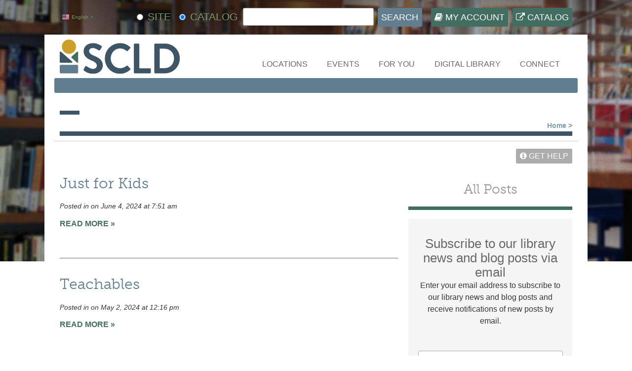

--- FILE ---
content_type: text/html; charset=UTF-8
request_url: https://www.scld.org/digital-download-tag/early-learning/
body_size: 23692
content:
<!DOCTYPE html>
<html lang="en-US">
<head>


<!-- Google Tag Manager -->
<script>(function(w,d,s,l,i){w[l]=w[l]||[];w[l].push({'gtm.start':
new Date().getTime(),event:'gtm.js'});var f=d.getElementsByTagName(s)[0],
j=d.createElement(s),dl=l!='dataLayer'?'&l='+l:'';j.async=true;j.src=
'https://www.googletagmanager.com/gtm.js?id='+i+dl;f.parentNode.insertBefore(j,f);
})(window,document,'script','dataLayer','GTM-WN9XKWK');</script>
<!-- End Google Tag Manager -->

	<link rel="stylesheet" type="text/css" href="/wp-content/themes/scld/styles/eventListWidget.css?ver=1.00">
	<link rel="stylesheet" type="text/css" href="/wp-content/themes/scld/styles/libcal.css?ver=2.00">
<meta name="viewport" content="width=device-width, initial-scale=1"> 
<meta http-equiv="content-type" content="text/html; charset=UTF-8" />

<!-- !Bootstrap and FontAwesome -->
<link href="//netdna.bootstrapcdn.com/font-awesome/3.2.1/css/font-awesome.css" rel="stylesheet">
<!-- !CSS -->
<link rel="shortcut icon" href="/favicon.ico?v=4" />
<link href="/wp-content/themes/scld/styles/global.css?ver=2.07" rel="stylesheet" type="text/css" />
<link href="/wp-content/themes/scld/styles/format_v2.css?ver=2.77" rel="stylesheet" type="text/css" />
<!--[if lt IE 8]>
	<link href="/wp-content/themes/scld/styles/format_ie7.css" rel="stylesheet" type="text/css" />
<![endif]-->
<!-- !Google Fonts -->
<link href='https://fonts.googleapis.com/css?family=Kreon:400,700' rel='stylesheet' type='text/css'>
<link href='https://fonts.googleapis.com/css?family=Raleway:400,700,500' rel='stylesheet' type='text/css'>
<!-- Adobe Fonts -->
<link rel="stylesheet" href="https://use.typekit.net/vpo1joa.css">
<link rel="stylesheet" href="https://use.typekit.net/vpo1joa.css">
<!--[if lt IE 9]>
<script src="/wp-content/themes/scld/includes/html5.js" type="text/javascript"></script>
<script src="/wp-content/themes/scld/includes/respond.min.js" type="text/javascript"></script>
<![endif]-->

<meta name='robots' content='index, follow, max-image-preview:large, max-snippet:-1, max-video-preview:-1' />
	<style>img:is([sizes="auto" i], [sizes^="auto," i]) { contain-intrinsic-size: 3000px 1500px }</style>
	
<!-- Google Tag Manager for WordPress by gtm4wp.com -->
<script data-cfasync="false" data-pagespeed-no-defer>
	var gtm4wp_datalayer_name = "dataLayer";
	var dataLayer = dataLayer || [];
</script>
<!-- End Google Tag Manager for WordPress by gtm4wp.com -->
	<!-- This site is optimized with the Yoast SEO plugin v26.1.1 - https://yoast.com/wordpress/plugins/seo/ -->
	<title>Early-Learning-(ages-3-8) Archives &#8211; Spokane County Library District</title>
	<link rel="canonical" href="https://www.scld.org/digital-download-tag/early-learning/" />
	<meta property="og:locale" content="en_US" />
	<meta property="og:type" content="article" />
	<meta property="og:title" content="Early-Learning-(ages-3-8) Archives &#8211; Spokane County Library District" />
	<meta property="og:url" content="https://www.scld.org/digital-download-tag/early-learning/" />
	<meta property="og:site_name" content="Spokane County Library District" />
	<meta name="twitter:card" content="summary_large_image" />
	<meta name="twitter:site" content="@SpCoLibraryDist" />
	<script type="application/ld+json" class="yoast-schema-graph">{"@context":"https://schema.org","@graph":[{"@type":"CollectionPage","@id":"https://www.scld.org/digital-download-tag/early-learning/","url":"https://www.scld.org/digital-download-tag/early-learning/","name":"Early-Learning-(ages-3-8) Archives &#8211; Spokane County Library District","isPartOf":{"@id":"https://www.scld.org/#website"},"breadcrumb":{"@id":"https://www.scld.org/digital-download-tag/early-learning/#breadcrumb"},"inLanguage":"en-US"},{"@type":"BreadcrumbList","@id":"https://www.scld.org/digital-download-tag/early-learning/#breadcrumb","itemListElement":[{"@type":"ListItem","position":1,"name":"Home","item":"https://www.scld.org/"},{"@type":"ListItem","position":2,"name":"Early-Learning-(ages-3-8)"}]},{"@type":"WebSite","@id":"https://www.scld.org/#website","url":"https://www.scld.org/","name":"Spokane County Library District","description":"Spokane County Library District","potentialAction":[{"@type":"SearchAction","target":{"@type":"EntryPoint","urlTemplate":"https://www.scld.org/?s={search_term_string}"},"query-input":{"@type":"PropertyValueSpecification","valueRequired":true,"valueName":"search_term_string"}}],"inLanguage":"en-US"}]}</script>
	<!-- / Yoast SEO plugin. -->


<link rel='dns-prefetch' href='//secure.gravatar.com' />
<link rel='dns-prefetch' href='//stats.wp.com' />
<link rel='dns-prefetch' href='//v0.wordpress.com' />
<link rel="alternate" type="application/rss+xml" title="Spokane County Library District &raquo; Early-Learning-(ages-3-8) digital_download_tags Feed" href="https://www.scld.org/digital-download-tag/early-learning/feed/" />
<script type="text/javascript">
/* <![CDATA[ */
window._wpemojiSettings = {"baseUrl":"https:\/\/s.w.org\/images\/core\/emoji\/16.0.1\/72x72\/","ext":".png","svgUrl":"https:\/\/s.w.org\/images\/core\/emoji\/16.0.1\/svg\/","svgExt":".svg","source":{"concatemoji":"https:\/\/www.scld.org\/wp-includes\/js\/wp-emoji-release.min.js?ver=6.8.3"}};
/*! This file is auto-generated */
!function(s,n){var o,i,e;function c(e){try{var t={supportTests:e,timestamp:(new Date).valueOf()};sessionStorage.setItem(o,JSON.stringify(t))}catch(e){}}function p(e,t,n){e.clearRect(0,0,e.canvas.width,e.canvas.height),e.fillText(t,0,0);var t=new Uint32Array(e.getImageData(0,0,e.canvas.width,e.canvas.height).data),a=(e.clearRect(0,0,e.canvas.width,e.canvas.height),e.fillText(n,0,0),new Uint32Array(e.getImageData(0,0,e.canvas.width,e.canvas.height).data));return t.every(function(e,t){return e===a[t]})}function u(e,t){e.clearRect(0,0,e.canvas.width,e.canvas.height),e.fillText(t,0,0);for(var n=e.getImageData(16,16,1,1),a=0;a<n.data.length;a++)if(0!==n.data[a])return!1;return!0}function f(e,t,n,a){switch(t){case"flag":return n(e,"\ud83c\udff3\ufe0f\u200d\u26a7\ufe0f","\ud83c\udff3\ufe0f\u200b\u26a7\ufe0f")?!1:!n(e,"\ud83c\udde8\ud83c\uddf6","\ud83c\udde8\u200b\ud83c\uddf6")&&!n(e,"\ud83c\udff4\udb40\udc67\udb40\udc62\udb40\udc65\udb40\udc6e\udb40\udc67\udb40\udc7f","\ud83c\udff4\u200b\udb40\udc67\u200b\udb40\udc62\u200b\udb40\udc65\u200b\udb40\udc6e\u200b\udb40\udc67\u200b\udb40\udc7f");case"emoji":return!a(e,"\ud83e\udedf")}return!1}function g(e,t,n,a){var r="undefined"!=typeof WorkerGlobalScope&&self instanceof WorkerGlobalScope?new OffscreenCanvas(300,150):s.createElement("canvas"),o=r.getContext("2d",{willReadFrequently:!0}),i=(o.textBaseline="top",o.font="600 32px Arial",{});return e.forEach(function(e){i[e]=t(o,e,n,a)}),i}function t(e){var t=s.createElement("script");t.src=e,t.defer=!0,s.head.appendChild(t)}"undefined"!=typeof Promise&&(o="wpEmojiSettingsSupports",i=["flag","emoji"],n.supports={everything:!0,everythingExceptFlag:!0},e=new Promise(function(e){s.addEventListener("DOMContentLoaded",e,{once:!0})}),new Promise(function(t){var n=function(){try{var e=JSON.parse(sessionStorage.getItem(o));if("object"==typeof e&&"number"==typeof e.timestamp&&(new Date).valueOf()<e.timestamp+604800&&"object"==typeof e.supportTests)return e.supportTests}catch(e){}return null}();if(!n){if("undefined"!=typeof Worker&&"undefined"!=typeof OffscreenCanvas&&"undefined"!=typeof URL&&URL.createObjectURL&&"undefined"!=typeof Blob)try{var e="postMessage("+g.toString()+"("+[JSON.stringify(i),f.toString(),p.toString(),u.toString()].join(",")+"));",a=new Blob([e],{type:"text/javascript"}),r=new Worker(URL.createObjectURL(a),{name:"wpTestEmojiSupports"});return void(r.onmessage=function(e){c(n=e.data),r.terminate(),t(n)})}catch(e){}c(n=g(i,f,p,u))}t(n)}).then(function(e){for(var t in e)n.supports[t]=e[t],n.supports.everything=n.supports.everything&&n.supports[t],"flag"!==t&&(n.supports.everythingExceptFlag=n.supports.everythingExceptFlag&&n.supports[t]);n.supports.everythingExceptFlag=n.supports.everythingExceptFlag&&!n.supports.flag,n.DOMReady=!1,n.readyCallback=function(){n.DOMReady=!0}}).then(function(){return e}).then(function(){var e;n.supports.everything||(n.readyCallback(),(e=n.source||{}).concatemoji?t(e.concatemoji):e.wpemoji&&e.twemoji&&(t(e.twemoji),t(e.wpemoji)))}))}((window,document),window._wpemojiSettings);
/* ]]> */
</script>
<link rel='stylesheet' id='formidable-css' href='/wp-content/plugins/formidable/css/formidableforms.css?ver=10141015' type='text/css' media='all' />
<link rel='stylesheet' id='responsive-slider-css' href='/wp-content/plugins/responsive-slider/css/responsive-slider.css?ver=0.1' type='text/css' media='all' />
<style id='wp-emoji-styles-inline-css' type='text/css'>

	img.wp-smiley, img.emoji {
		display: inline !important;
		border: none !important;
		box-shadow: none !important;
		height: 1em !important;
		width: 1em !important;
		margin: 0 0.07em !important;
		vertical-align: -0.1em !important;
		background: none !important;
		padding: 0 !important;
	}
</style>
<link rel='stylesheet' id='wp-block-library-css' href='https://www.scld.org/wp-includes/css/dist/block-library/style.min.css?ver=6.8.3' type='text/css' media='all' />
<style id='classic-theme-styles-inline-css' type='text/css'>
/*! This file is auto-generated */
.wp-block-button__link{color:#fff;background-color:#32373c;border-radius:9999px;box-shadow:none;text-decoration:none;padding:calc(.667em + 2px) calc(1.333em + 2px);font-size:1.125em}.wp-block-file__button{background:#32373c;color:#fff;text-decoration:none}
</style>
<link rel='stylesheet' id='mediaelement-css' href='https://www.scld.org/wp-includes/js/mediaelement/mediaelementplayer-legacy.min.css?ver=4.2.17' type='text/css' media='all' />
<link rel='stylesheet' id='wp-mediaelement-css' href='https://www.scld.org/wp-includes/js/mediaelement/wp-mediaelement.min.css?ver=6.8.3' type='text/css' media='all' />
<style id='jetpack-sharing-buttons-style-inline-css' type='text/css'>
.jetpack-sharing-buttons__services-list{display:flex;flex-direction:row;flex-wrap:wrap;gap:0;list-style-type:none;margin:5px;padding:0}.jetpack-sharing-buttons__services-list.has-small-icon-size{font-size:12px}.jetpack-sharing-buttons__services-list.has-normal-icon-size{font-size:16px}.jetpack-sharing-buttons__services-list.has-large-icon-size{font-size:24px}.jetpack-sharing-buttons__services-list.has-huge-icon-size{font-size:36px}@media print{.jetpack-sharing-buttons__services-list{display:none!important}}.editor-styles-wrapper .wp-block-jetpack-sharing-buttons{gap:0;padding-inline-start:0}ul.jetpack-sharing-buttons__services-list.has-background{padding:1.25em 2.375em}
</style>
<style id='global-styles-inline-css' type='text/css'>
:root{--wp--preset--aspect-ratio--square: 1;--wp--preset--aspect-ratio--4-3: 4/3;--wp--preset--aspect-ratio--3-4: 3/4;--wp--preset--aspect-ratio--3-2: 3/2;--wp--preset--aspect-ratio--2-3: 2/3;--wp--preset--aspect-ratio--16-9: 16/9;--wp--preset--aspect-ratio--9-16: 9/16;--wp--preset--color--black: #000000;--wp--preset--color--cyan-bluish-gray: #abb8c3;--wp--preset--color--white: #ffffff;--wp--preset--color--pale-pink: #f78da7;--wp--preset--color--vivid-red: #cf2e2e;--wp--preset--color--luminous-vivid-orange: #ff6900;--wp--preset--color--luminous-vivid-amber: #fcb900;--wp--preset--color--light-green-cyan: #7bdcb5;--wp--preset--color--vivid-green-cyan: #00d084;--wp--preset--color--pale-cyan-blue: #8ed1fc;--wp--preset--color--vivid-cyan-blue: #0693e3;--wp--preset--color--vivid-purple: #9b51e0;--wp--preset--gradient--vivid-cyan-blue-to-vivid-purple: linear-gradient(135deg,rgba(6,147,227,1) 0%,rgb(155,81,224) 100%);--wp--preset--gradient--light-green-cyan-to-vivid-green-cyan: linear-gradient(135deg,rgb(122,220,180) 0%,rgb(0,208,130) 100%);--wp--preset--gradient--luminous-vivid-amber-to-luminous-vivid-orange: linear-gradient(135deg,rgba(252,185,0,1) 0%,rgba(255,105,0,1) 100%);--wp--preset--gradient--luminous-vivid-orange-to-vivid-red: linear-gradient(135deg,rgba(255,105,0,1) 0%,rgb(207,46,46) 100%);--wp--preset--gradient--very-light-gray-to-cyan-bluish-gray: linear-gradient(135deg,rgb(238,238,238) 0%,rgb(169,184,195) 100%);--wp--preset--gradient--cool-to-warm-spectrum: linear-gradient(135deg,rgb(74,234,220) 0%,rgb(151,120,209) 20%,rgb(207,42,186) 40%,rgb(238,44,130) 60%,rgb(251,105,98) 80%,rgb(254,248,76) 100%);--wp--preset--gradient--blush-light-purple: linear-gradient(135deg,rgb(255,206,236) 0%,rgb(152,150,240) 100%);--wp--preset--gradient--blush-bordeaux: linear-gradient(135deg,rgb(254,205,165) 0%,rgb(254,45,45) 50%,rgb(107,0,62) 100%);--wp--preset--gradient--luminous-dusk: linear-gradient(135deg,rgb(255,203,112) 0%,rgb(199,81,192) 50%,rgb(65,88,208) 100%);--wp--preset--gradient--pale-ocean: linear-gradient(135deg,rgb(255,245,203) 0%,rgb(182,227,212) 50%,rgb(51,167,181) 100%);--wp--preset--gradient--electric-grass: linear-gradient(135deg,rgb(202,248,128) 0%,rgb(113,206,126) 100%);--wp--preset--gradient--midnight: linear-gradient(135deg,rgb(2,3,129) 0%,rgb(40,116,252) 100%);--wp--preset--font-size--small: 13px;--wp--preset--font-size--medium: 20px;--wp--preset--font-size--large: 36px;--wp--preset--font-size--x-large: 42px;--wp--preset--spacing--20: 0.44rem;--wp--preset--spacing--30: 0.67rem;--wp--preset--spacing--40: 1rem;--wp--preset--spacing--50: 1.5rem;--wp--preset--spacing--60: 2.25rem;--wp--preset--spacing--70: 3.38rem;--wp--preset--spacing--80: 5.06rem;--wp--preset--shadow--natural: 6px 6px 9px rgba(0, 0, 0, 0.2);--wp--preset--shadow--deep: 12px 12px 50px rgba(0, 0, 0, 0.4);--wp--preset--shadow--sharp: 6px 6px 0px rgba(0, 0, 0, 0.2);--wp--preset--shadow--outlined: 6px 6px 0px -3px rgba(255, 255, 255, 1), 6px 6px rgba(0, 0, 0, 1);--wp--preset--shadow--crisp: 6px 6px 0px rgba(0, 0, 0, 1);}:where(.is-layout-flex){gap: 0.5em;}:where(.is-layout-grid){gap: 0.5em;}body .is-layout-flex{display: flex;}.is-layout-flex{flex-wrap: wrap;align-items: center;}.is-layout-flex > :is(*, div){margin: 0;}body .is-layout-grid{display: grid;}.is-layout-grid > :is(*, div){margin: 0;}:where(.wp-block-columns.is-layout-flex){gap: 2em;}:where(.wp-block-columns.is-layout-grid){gap: 2em;}:where(.wp-block-post-template.is-layout-flex){gap: 1.25em;}:where(.wp-block-post-template.is-layout-grid){gap: 1.25em;}.has-black-color{color: var(--wp--preset--color--black) !important;}.has-cyan-bluish-gray-color{color: var(--wp--preset--color--cyan-bluish-gray) !important;}.has-white-color{color: var(--wp--preset--color--white) !important;}.has-pale-pink-color{color: var(--wp--preset--color--pale-pink) !important;}.has-vivid-red-color{color: var(--wp--preset--color--vivid-red) !important;}.has-luminous-vivid-orange-color{color: var(--wp--preset--color--luminous-vivid-orange) !important;}.has-luminous-vivid-amber-color{color: var(--wp--preset--color--luminous-vivid-amber) !important;}.has-light-green-cyan-color{color: var(--wp--preset--color--light-green-cyan) !important;}.has-vivid-green-cyan-color{color: var(--wp--preset--color--vivid-green-cyan) !important;}.has-pale-cyan-blue-color{color: var(--wp--preset--color--pale-cyan-blue) !important;}.has-vivid-cyan-blue-color{color: var(--wp--preset--color--vivid-cyan-blue) !important;}.has-vivid-purple-color{color: var(--wp--preset--color--vivid-purple) !important;}.has-black-background-color{background-color: var(--wp--preset--color--black) !important;}.has-cyan-bluish-gray-background-color{background-color: var(--wp--preset--color--cyan-bluish-gray) !important;}.has-white-background-color{background-color: var(--wp--preset--color--white) !important;}.has-pale-pink-background-color{background-color: var(--wp--preset--color--pale-pink) !important;}.has-vivid-red-background-color{background-color: var(--wp--preset--color--vivid-red) !important;}.has-luminous-vivid-orange-background-color{background-color: var(--wp--preset--color--luminous-vivid-orange) !important;}.has-luminous-vivid-amber-background-color{background-color: var(--wp--preset--color--luminous-vivid-amber) !important;}.has-light-green-cyan-background-color{background-color: var(--wp--preset--color--light-green-cyan) !important;}.has-vivid-green-cyan-background-color{background-color: var(--wp--preset--color--vivid-green-cyan) !important;}.has-pale-cyan-blue-background-color{background-color: var(--wp--preset--color--pale-cyan-blue) !important;}.has-vivid-cyan-blue-background-color{background-color: var(--wp--preset--color--vivid-cyan-blue) !important;}.has-vivid-purple-background-color{background-color: var(--wp--preset--color--vivid-purple) !important;}.has-black-border-color{border-color: var(--wp--preset--color--black) !important;}.has-cyan-bluish-gray-border-color{border-color: var(--wp--preset--color--cyan-bluish-gray) !important;}.has-white-border-color{border-color: var(--wp--preset--color--white) !important;}.has-pale-pink-border-color{border-color: var(--wp--preset--color--pale-pink) !important;}.has-vivid-red-border-color{border-color: var(--wp--preset--color--vivid-red) !important;}.has-luminous-vivid-orange-border-color{border-color: var(--wp--preset--color--luminous-vivid-orange) !important;}.has-luminous-vivid-amber-border-color{border-color: var(--wp--preset--color--luminous-vivid-amber) !important;}.has-light-green-cyan-border-color{border-color: var(--wp--preset--color--light-green-cyan) !important;}.has-vivid-green-cyan-border-color{border-color: var(--wp--preset--color--vivid-green-cyan) !important;}.has-pale-cyan-blue-border-color{border-color: var(--wp--preset--color--pale-cyan-blue) !important;}.has-vivid-cyan-blue-border-color{border-color: var(--wp--preset--color--vivid-cyan-blue) !important;}.has-vivid-purple-border-color{border-color: var(--wp--preset--color--vivid-purple) !important;}.has-vivid-cyan-blue-to-vivid-purple-gradient-background{background: var(--wp--preset--gradient--vivid-cyan-blue-to-vivid-purple) !important;}.has-light-green-cyan-to-vivid-green-cyan-gradient-background{background: var(--wp--preset--gradient--light-green-cyan-to-vivid-green-cyan) !important;}.has-luminous-vivid-amber-to-luminous-vivid-orange-gradient-background{background: var(--wp--preset--gradient--luminous-vivid-amber-to-luminous-vivid-orange) !important;}.has-luminous-vivid-orange-to-vivid-red-gradient-background{background: var(--wp--preset--gradient--luminous-vivid-orange-to-vivid-red) !important;}.has-very-light-gray-to-cyan-bluish-gray-gradient-background{background: var(--wp--preset--gradient--very-light-gray-to-cyan-bluish-gray) !important;}.has-cool-to-warm-spectrum-gradient-background{background: var(--wp--preset--gradient--cool-to-warm-spectrum) !important;}.has-blush-light-purple-gradient-background{background: var(--wp--preset--gradient--blush-light-purple) !important;}.has-blush-bordeaux-gradient-background{background: var(--wp--preset--gradient--blush-bordeaux) !important;}.has-luminous-dusk-gradient-background{background: var(--wp--preset--gradient--luminous-dusk) !important;}.has-pale-ocean-gradient-background{background: var(--wp--preset--gradient--pale-ocean) !important;}.has-electric-grass-gradient-background{background: var(--wp--preset--gradient--electric-grass) !important;}.has-midnight-gradient-background{background: var(--wp--preset--gradient--midnight) !important;}.has-small-font-size{font-size: var(--wp--preset--font-size--small) !important;}.has-medium-font-size{font-size: var(--wp--preset--font-size--medium) !important;}.has-large-font-size{font-size: var(--wp--preset--font-size--large) !important;}.has-x-large-font-size{font-size: var(--wp--preset--font-size--x-large) !important;}
:where(.wp-block-post-template.is-layout-flex){gap: 1.25em;}:where(.wp-block-post-template.is-layout-grid){gap: 1.25em;}
:where(.wp-block-columns.is-layout-flex){gap: 2em;}:where(.wp-block-columns.is-layout-grid){gap: 2em;}
:root :where(.wp-block-pullquote){font-size: 1.5em;line-height: 1.6;}
</style>
<link rel='stylesheet' id='wp-polls-css' href='/wp-content/plugins/wp-polls/polls-css.css?ver=2.77.3' type='text/css' media='all' />
<style id='wp-polls-inline-css' type='text/css'>
.wp-polls .pollbar {
	margin: 1px;
	font-size: 8px;
	line-height: 10px;
	height: 10px;
	background-image: url('/wp-content/plugins/wp-polls/images/default_gradient/pollbg.gif');
	border: 1px solid #c8c8c8;
}

</style>
<script type="text/javascript" src="https://www.scld.org/wp-includes/js/jquery/jquery.min.js?ver=3.7.1" id="jquery-core-js"></script>
<script type="text/javascript" src="https://www.scld.org/wp-includes/js/jquery/jquery-migrate.min.js?ver=3.4.1" id="jquery-migrate-js"></script>
<script type="text/javascript" src="/wp-content/plugins/svg-support/vendor/DOMPurify/DOMPurify.min.js?ver=2.5.8" id="bodhi-dompurify-library-js"></script>
<script type="text/javascript" id="bodhi_svg_inline-js-extra">
/* <![CDATA[ */
var svgSettings = {"skipNested":""};
/* ]]> */
</script>
<script type="text/javascript" src="/wp-content/plugins/svg-support/js/min/svgs-inline-min.js" id="bodhi_svg_inline-js"></script>
<script type="text/javascript" id="bodhi_svg_inline-js-after">
/* <![CDATA[ */
cssTarget={"Bodhi":"img.style-svg","ForceInlineSVG":"style-svg"};ForceInlineSVGActive="false";frontSanitizationEnabled="on";
/* ]]> */
</script>
<link rel="https://api.w.org/" href="https://www.scld.org/wp-json/" /><link rel="alternate" title="JSON" type="application/json" href="https://www.scld.org/wp-json/wp/v2/digital-download-tag/665" /><link rel="EditURI" type="application/rsd+xml" title="RSD" href="https://www.scld.org/xmlrpc.php?rsd" />
<meta name="generator" content="WordPress 6.8.3" />
<script>document.documentElement.className += " js";</script>
	<style>img#wpstats{display:none}</style>
		
<!-- Google Tag Manager for WordPress by gtm4wp.com -->
<!-- GTM Container placement set to off -->
<script data-cfasync="false" data-pagespeed-no-defer type="text/javascript">
	var dataLayer_content = {"pagePostType":"digital_downloads","pagePostType2":"tax-digital_downloads","pageCategory":[]};
	dataLayer.push( dataLayer_content );
</script>
<script data-cfasync="false" data-pagespeed-no-defer type="text/javascript">
	console.warn && console.warn("[GTM4WP] Google Tag Manager container code placement set to OFF !!!");
	console.warn && console.warn("[GTM4WP] Data layer codes are active but GTM container must be loaded using custom coding !!!");
</script>
<!-- End Google Tag Manager for WordPress by gtm4wp.com --><!-- YouTube Feeds CSS -->
<style type="text/css">
body .sb_youtube[id^=sb_youtube_] .sby_video_title, body.et-db #et-boc .sb_youtube[id^=sb_youtube_] .sby_video_title { font-weight: 500; } body .sby-player-info .sby-video-header-info h5, body.et-db #et-boc .sby-player-info .sby-video-header-info h5 { font-weight: 500; } body .sby-player-info .sby-channel-info-bar .sby-channel-subscribe-btn a, body.et-db #et-boc .sby-player-info .sby-channel-info-bar .sby-channel-subscribe-btn a { background: #436d61; }
</style>
<link rel="icon" href="/wp-content/uploads/2021/07/cropped-SCLD_Icon_Favicon-2-32x32.jpg" sizes="32x32" />
<link rel="icon" href="/wp-content/uploads/2021/07/cropped-SCLD_Icon_Favicon-2-192x192.jpg" sizes="192x192" />
<link rel="apple-touch-icon" href="/wp-content/uploads/2021/07/cropped-SCLD_Icon_Favicon-2-180x180.jpg" />
<meta name="msapplication-TileImage" content="/wp-content/uploads/2021/07/cropped-SCLD_Icon_Favicon-2-270x270.jpg" />
		<style type="text/css" id="wp-custom-css">
			/*
You can add your own CSS here.

Click the help icon above to learn more.
*/

.wp-caption {
padding-top: 10px;
margin: 10px;
}

.wp-caption img {
 bottom:20px;
	margin: 0;
padding: 0;
border: 0 none;
}
.wp-caption p.wp-caption-text {
padding: 8px;
margin: 0;
	 bottom:0;
}
.wp-caption-text {
   bottom:0;
}

.poll_button {
	width: 100%;
	line-height: 200%;
  padding: 20px 20px;
  margin: 15px 0 30px 0;
	background-color: #7b9a62;
	text-transform: uppercase;
	color: white;
  box-sizing: border-box;
}

figcaption {
	font-size: 80%;
	text-align: center;
}


div.campaign a {
	line-height: 125%; 
	margin: 5px;
	color: #7b9a62;
}

ul.no-bullets {
	list-style-type: none; /* Remove bullets */
}

ul.discs {
	color: #000000;
	list-style-type: disc; /* Use disc bullets */
}

ol.blog {
           margin-left: 0.5em;
     }
      
ol.blog li {
           list-style-type: decimal;
           padding-left: 0.5em;
      }

.clear-both {
	clear:both;
}

blockquote.cite {
	padding-bottom: 25px;
}

sup {
  vertical-align: super !important;
  font-size: smaller !important;
}

sub {
	vertical-align: sub !important;
  font-size: smaller !important;
}

.indent-25 {
	padding-left: 25px;
}

.nowrap {
    white-space: nowrap;
}

/* Mailchimp link hover color */
div.campaign a:link {color: #7B9A62;}
div.campaign a:visited {color: #7B9A62;}
div.campaign a:hover {color: #353535;}

/* Location normal text override */
.normal-text {
	text-transform: none !important;
}

/* setting bold weight */
strong {
	font-weight:600;
}
.breadcrumbs {
	font-weight:600;
}

/* bullet lists with open circle instead of disc */
ul li .list-style-circle  {list-style-type: circle;}

/* YouTube Feed Custom CSS */
div .sby-channel-subscribe-btn a {
    background: rgb(96, 125, 144) !important;
	color: rgb(255, 255, 255);}

span.sby_video_title {
	font-weight: normal !important;
}		</style>
		




<script type="text/javascript">
	

	
    function _gaLt(event) {

        /* If GA is blocked or not loaded then don't track */
        if (!ga.hasOwnProperty("loaded") || ga.loaded != true) {
            return;
        }

        var el = event.srcElement || event.target;

        /* Loop up the DOM tree through parent elements if clicked element is not a link (eg: an image inside a link) */
        while (el && (typeof el.tagName == 'undefined' || el.tagName.toLowerCase() != 'a' || !el.href)) {
            el = el.parentNode;
        }

        /* if a link has been clicked */
        if (el && el.href) {
			
var digitalResources = [
				"http://ancestrylibrary.proquest.com/",
				"http://www.spokanecreators.org/",
				"https://bookdbs.nextgoodbook.com/signup/ml/4fa8b866d4531e52107cba56a114616b",
				"https://education.gale.com/l-spok67112/",
				"https://fconline.foundationcenter.org/ipl.php",
				"https://guidestar.org/ipl",
				"https://imslp.org/",
				"https://libraryc.org/scld",
				"https://link.gale.com/apps/UDEMY?u=spok67112",
				"https://proxy.scld.org/login/abcmouse",
				"https://proxy.scld.org/login/abi-inform-trade-and-industry",
				"https://proxy.scld.org/login/audiobookcloud",
				"https://proxy.scld.org/login/auto-repair-source",
				"https://proxy.scld.org/login/bookflix",
				"https://proxy.scld.org/login/business-source-complete",
				"https://proxy.scld.org/login/consumer-reports",
				"https://proxy.scld.org/login/creativebug",
				"https://proxy.scld.org/login/culturegrams",
				"https://proxy.scld.org/login/elibrary",
				"https://proxy.scld.org/login/flipster",
				"https://proxy.scld.org/login/gale-academic-onefile",
				"https://proxy.scld.org/login/gale-business-entrepreneurship",
				"https://proxy.scld.org/login/gale-business-insights-global",
				"https://proxy.scld.org/login/gale-ebooks",
				"https://proxy.scld.org/login/gale-general-onefile",
				"https://proxy.scld.org/login/gale-health-and-wellness",
				"https://proxy.scld.org/login/gale-in-context-biography",
				"https://proxy.scld.org/login/gale-in-context-college",
				"https://proxy.scld.org/login/gale-in-context-elementary",
				"https://proxy.scld.org/login/gale-in-context-global-issues",
				"https://proxy.scld.org/login/gale-in-context-high-school",
				"https://proxy.scld.org/login/gale-in-context-middle-school",
				"https://proxy.scld.org/login/gale-in-context-opposing-viewpoints",
				"https://proxy.scld.org/login/gale-in-context-science",
				"https://proxy.scld.org/login/gale-literature-litfinder",
				"https://proxy.scld.org/login/gale-onefile-informe-academico",
				"https://proxy.scld.org/login/gale-onefile-news",
				"https://proxy.scld.org/login/gale-small-business-builder",
				"https://proxy.scld.org/login/heinonline",
				"https://proxy.scld.org/login/helpnow",
				"https://proxy.scld.org/login/heritage-quest-online",
				"https://proxy.scld.org/login/history-research-center",
				"https://proxy.scld.org/login/hobbies-and-crafts-reference-center",
				"https://proxy.scld.org/login/home-improvement-reference-center",
				"https://proxy.scld.org/login/jobnow",
				"https://proxy.scld.org/login/just-for-kids",
				"https://proxy.scld.org/login/morningstar",
				"https://proxy.scld.org/login/novelist-k-8-plus",
				"https://proxy.scld.org/login/novelist-plus",
				"https://proxy.scld.org/login/petersons-test-and-career-prep",
				"https://proxy.scld.org/login/procitizen",
				"https://proxy.scld.org/login/pronunciator",
				"https://proxy.scld.org/login/proquest",
				"https://proxy.scld.org/login/referenceusa",
				"https://proxy.scld.org/login/research-library",
				"https://proxy.scld.org/login/SimplyAnalytics",
				"https://proxy.scld.org/login/sirs-discoverer",
				"https://proxy.scld.org/login/small-engine-repair-reference-center",
				"https://proxy.scld.org/login/teachables",
				"https://proxy.scld.org/login/teenbookcloud",
				"https://proxy.scld.org/login/tumblebook-library",
				"https://proxy.scld.org/login/us-newsstream",
				"https://proxy.scld.org/login/valueline",
				"https://proxy.scld.org/login/washington-state-legal-forms",
				"https://proxy.scld.org/login/world-book",
				"https://scld.beanstack.org/reader365",
				"https://scld.kanopy.com/",
				"https://scld.overdrive.com/",
				"https://spokane.dailybookclubs.com/",
				"https://startupspokane.com/",
				"https://www.abcmouse.com/library_account",
				"https://www.excelhighschool.org/library/scld",
				"https://www.familysearch.org/auth/familysearch/login",
				"https://www.hoopladigital.com/",
				"https://www.linkedin.com/learning-login/go/scld",
				"https://www.scld.org/apps/",
				"https://www.scld.org/northstar-scld/",
				"https://www.scld.org/scld-online-book-club/",
				"https://www.sos.wa.gov/library/digcolls.aspx",
				"https://www.washingtonruralheritage.org/digital/collection/medicallake",
				"https://www.washingtonruralheritage.org/digital/collection/moran",
				"https://www.washingtonruralheritage.org/digital/collection/rockford",
				"https://www.washingtonruralheritage.org/cdm/landingpage/collection/medicallake",
				"https://www.washingtonruralheritage.org/cdm/landingpage/collection/moran",
				"https://washingtonruralheritage.org/cdm/landingpage/collection/rockford"
				];	
			
			
			

            var link = el.href;

            /* Only if it is an external link */
            if (link.indexOf(location.host) == -1 && !link.match(/^javascript\:/i)) {
                /* Is target set and not _(self|parent|top)? */
                var target = (el.target && !el.target.match(/^_(self|parent|top)$/i)) ? el.target : false;

                var hbrun = false; // tracker has not yet run

                /* HitCallback to open link in same window after tracker */
                var hitBack = function() {
                    /* run once only */
                    if (hbrun) return;
                    hbrun = true;
                    window.location.href = link;
                };


				
				
				if ((el.target && (digitalResources.indexOf(link) > -1) ))
				{

                    ga(
                       "send", "event", "Digital Resources", GetDigitalResourcesName(link),
                        document.location.pathname + document.location.search
                   );
				   
				   gtag('event', GetDigitalResourcesName(link), {
						'event_category': 'Digital Resources',
						'event_label': document.location.pathname + document.location.search
					});
				     
                }
				else
				{
				
                /* If target opens a new window then just track */
                if (el.target && !el.target.match(/^_(self|parent|top)$/i)) {
                    ga(
                        "send", "event", "Outgoing Links", link,
                        document.location.pathname + document.location.search
                    );
					
					gtag('event', link, {
						'event_category': 'Outgoing Links',
						'event_label': document.location.pathname + document.location.search
					});
                } 
				else 
				{
                    /* send event with callback */
                    ga(
                        "send", "event", "Outgoing Links", link,
                        document.location.pathname + document.location.search, {
                            "hitCallback": hitBack
                        }
                    );
					
					gtag('event', link, {
						'event_category': 'Outgoing Links',
						'event_label': document.location.pathname + document.location.search
					});

                    /* Run hitCallback if GA takes too long */
                    setTimeout(hitBack, 1000);

                    /* Prevent standard click */
                    event.preventDefault ? event.preventDefault() : event.returnValue = !1;
                }
				
			}
            }
			else //for internal links
			{

				//event.preventDefault ? event.preventDefault() : event.returnValue = !1;
				
				if ((digitalResources.indexOf(link) > -1) )
				{

                    ga(
                       "send", "event", "Digital Resources", GetDigitalResourcesName(link),
                        document.location.pathname + document.location.search
                   );
				   	
					gtag('event', GetDigitalResourcesName(link), {
						'event_category': 'Digital Resources',
						'event_label': document.location.pathname + document.location.search
					});
                }
			}

        }
    }

    /* Attach the event to all clicks in the document after page has loaded */
    var w = window;
    w.addEventListener ? w.addEventListener("load", function() {
        document.body.addEventListener("click", _gaLt, !1)
    }, !1) : w.attachEvent && w.attachEvent("onload", function() {
        document.body.attachEvent("onclick", _gaLt)
    });
	
	
	function GetDigitalResourcesName(clickedLink)
	{
		var resource = "Digital Resource";
		switch(clickedLink) 
		{
			case "http://ancestrylibrary.proquest.com/":	
				resource = "Ancestry Library Edition - DR";
				break;																
			case "http://www.spokanecreators.org/":	
				resource = "Spokane Creators - DR";
				break;								
			case "https://bookdbs.nextgoodbook.com/signup/ml/4fa8b866d4531e52107cba56a114616b":	
				resource = "Select Reads - DR";
				break;								
			case "https://education.gale.com/l-spok67112/":	
				resource = "Gale Courses - DR";
				break;								
			case "https://fconline.foundationcenter.org/ipl.php":	
				resource = "Foundation Directory Online - DR";
				break;															
			case "https://guidestar.org/ipl":	
				resource = "Candid - Guidestar - DR";
				break;								
			case "https://imslp.org/":	
				resource = "IMSLP - DR";
				break;								
			case "https://libraryc.org/scld":	
				resource = "SCLD Online Author Series - DR";
				break;								
			case "https://link.gale.com/apps/UDEMY?u=spok67112":	
				resource = "Gale Presents - Udemy - DR";
				break;								
			case "https://proxy.scld.org/login/abcmouse":	
				resource = "ABC Mouse EZProxy - DR";
				break;								
			case "https://proxy.scld.org/login/abi-inform-trade-and-industry":	
				resource = "ABI/FORM - DR";
				break;								
			case "https://proxy.scld.org/login/audiobookcloud":	
				resource = "AudioBookCloud - DR";
				break;								
			case "https://proxy.scld.org/login/auto-repair-source":	
				resource = "Auto Repair Source - DR";
				break;								
			case "https://proxy.scld.org/login/bookflix":	
				resource = "BookFlix - DR";
				break;								
			case "https://proxy.scld.org/login/business-source-complete":	
				resource = "Business Source Complete - DR";
				break;																
			case "https://proxy.scld.org/login/consumer-reports":	
				resource = "Consumer Reports - DR";
				break;								
			case "https://proxy.scld.org/login/creativebug":	
				resource = "Creativebug - DR";
				break;								
			case "https://proxy.scld.org/login/culturegrams":	
				resource = "CultureGrams - DR";
				break;								
			case "https://proxy.scld.org/login/elibrary":	
				resource = "eLibrary - DR";
				break;						
			case "https://proxy.scld.org/login/flipster":	
				resource = "Flipster - DR";
				break;								
			case "https://proxy.scld.org/login/gale-academic-onefile":	
				resource = "Gale Academic Onefile - DR";
				break;								
			case "https://proxy.scld.org/login/gale-business-entrepreneurship":	
				resource = "Gale Business - Entrepreneurship - DR";
				break;								
			case "https://proxy.scld.org/login/gale-business-insights-global":	
				resource = "Gale Business Insights - Global - DR";
				break;								
			case "https://proxy.scld.org/login/gale-ebooks":	
				resource = "Gale eBooks - DR";
				break;								
			case "https://proxy.scld.org/login/gale-general-onefile":	
				resource = "Gale General OneFile - DR";
				break;								
			case "https://proxy.scld.org/login/gale-health-and-wellness":	
				resource = "Gale Health and Wellness - DR";
				break;								
			case "https://proxy.scld.org/login/gale-in-context-biography":	
				resource = "Gale in Context - Biography - DR";
				break;								
			case "https://proxy.scld.org/login/gale-in-context-college":	
				resource = "Gale in Context - College - DR";
				break;								
			case "https://proxy.scld.org/login/gale-in-context-elementary":	
				resource = "Gale in Context - Elementary - DR";
				break;								
			case "https://proxy.scld.org/login/gale-in-context-global-issues":	
				resource = "Gale in Context - Global Issues - DR";
				break;								
			case "https://proxy.scld.org/login/gale-in-context-high-school":	
				resource = "Gale in Context - High School - DR";
				break;								
			case "https://proxy.scld.org/login/gale-in-context-middle-school":	
				resource = "Gale in Context - Middle School - DR";
				break;								
			case "https://proxy.scld.org/login/gale-in-context-opposing-viewpoints":	
				resource = "Gale in Context - Opposing Viewpts - DR";
				break;								
			case "https://proxy.scld.org/login/gale-in-context-science":	
				resource = "Gale in Context - Science - DR";
				break;								
			case "https://proxy.scld.org/login/gale-literature-litfinder":	
				resource = "Gale Literature - LitFinder - DR";
				break;								
			case "https://proxy.scld.org/login/gale-onefile-informe-academico":	
				resource = "Gale OneFile - Informe Académico - DR";
				break;								
			case "https://proxy.scld.org/login/gale-onefile-news":	
				resource = "Gale OneFile - News - DR";
				break;								
			case "https://proxy.scld.org/login/gale-small-business-builder":	
				resource = "Gale Business - Plan Builder - DR";
				break;								
			case "https://proxy.scld.org/login/heinonline":	
				resource = "HeinOnline - DR";
				break;								
			case "https://proxy.scld.org/login/helpnow":	
				resource = "HelpNow - DR";
				break;								
			case "https://proxy.scld.org/login/heritage-quest-online":	
				resource = "Heritage Quest Online - DR";
				break;								
			case "https://proxy.scld.org/login/history-research-center":	
				resource = "History Research Center - DR";
				break;								
			case "https://proxy.scld.org/login/hobbies-and-crafts-reference-center":	
				resource = "Hobbies & Crafts Reference Center - DR";
				break;								
			case "https://proxy.scld.org/login/home-improvement-reference-center":	
				resource = "Home Improvement Reference Center - DR";
				break;								
			case "https://proxy.scld.org/login/jobnow":	
				resource = "JobNow - DR";
				break;								
			case "https://proxy.scld.org/login/just-for-kids":	
				resource = "Just for Kids - DR";
				break;								
			case "https://proxy.scld.org/login/morningstar":	
				resource = "MORNINGSTAR - DR";
				break;								
			case "https://proxy.scld.org/login/novelist-k-8-plus":	
				resource = "Novelist K-8 Plus - DR";
				break;								
			case "https://proxy.scld.org/login/novelist-plus":	
				resource = "Novelist - DR";
				break;								
			case "https://proxy.scld.org/login/petersons-test-and-career-prep":	
				resource = "Petersons Test and Career Prep - DR";
				break;								
			case "https://proxy.scld.org/login/procitizen":	
				resource = "Procitizen - DR";
				break;								
			case "https://proxy.scld.org/login/pronunciator":	
				resource = "Pronunciator - DR";
				break;								
			case "https://proxy.scld.org/login/proquest":	
				resource = "ProQuest - DR";
				break;								
			case "https://proxy.scld.org/login/referenceusa":	
				resource = "referenceUSA - DR";
				break;								
			case "https://proxy.scld.org/login/research-library":	
				resource = "Research Library - DR";
				break;								
			case "https://proxy.scld.org/login/SimplyAnalytics":	
				resource = "Simply Analytics - DR";
				break;								
			case "https://proxy.scld.org/login/sirs-discoverer":	
				resource = "SIRS Discover - DR";
				break;								
			case "https://proxy.scld.org/login/small-engine-repair-reference-center":	
				resource = "Small Engine Repair - DR";
				break;								
			case "https://proxy.scld.org/login/teachables":	
				resource = "Teachables - DR";
				break;								
			case "https://proxy.scld.org/login/teenbookcloud":	
				resource = "TeenBookCloud - DR";
				break;								
			case "https://proxy.scld.org/login/tumblebook-library":	
				resource = "Tumble Book Library - DR";
				break;								
			case "https://proxy.scld.org/login/us-newsstream":	
				resource = "US Newsstream - DR";
				break;								
			case "https://proxy.scld.org/login/valueline":	
				resource = "Value Line - DR";
				break;								
			case "https://proxy.scld.org/login/washington-state-legal-forms":	
				resource = "WASHINGTON STATE LEGAL FORMS - DR";
				break;								
			case "https://proxy.scld.org/login/world-book":	
				resource = "World Book - DR";
				break;								
			case "https://scld.beanstack.org/reader365":	
				resource = "Beanstack - DR";
				break;								
			case "https://scld.kanopy.com/":	
				resource = "Kanopy - DR";
				break;								
			case "https://scld.overdrive.com/":	
				resource = "OverDrive - DR";
				break;								
			case "https://spokane.dailybookclubs.com/":	
				resource = "Online Book Clubs - DR";
				break;								
			case "https://startupspokane.com/":	
				resource = "StartUp Spokane - DR";
				break;								
			case "https://www.abcmouse.com/library_account":	
				resource = "ABC Mouse Internal - DR";
				break;								
			case "https://www.excelhighschool.org/library/scld":	
				resource = "Gale Presents - Excel High School - DR";
				break;								
			case "https://www.familysearch.org/auth/familysearch/login":	
				resource = "FamilySearch - DR";
				break;								
			case "https://www.hoopladigital.com/":	
				resource = "Hoopla - DR";
				break;								
			case "https://www.linkedin.com/learning-login/go/scld":	
				resource = "LinkedIn Learning - DR";
				break;								
			case "https://www.scld.org/apps/":	
				resource = "Apps - DR";
				break;								
			case "https://www.scld.org/northstar-scld/":	
				resource = "Northstar - DR";
				break;								
			case "https://www.scld.org/scld-online-book-club/":	
				resource = "SCLD Book Club - Internal - DR";
				break;								
			case "https://www.sos.wa.gov/library/digcolls.aspx":	
				resource = "WA State Digital Collection - DR";
				break;								
			case "https://www.washingtonruralheritage.org/digital/collection/medicallake":	
				resource = "Medical Lake Heritage - DR";
				break;								
			case "https://www.washingtonruralheritage.org/digital/collection/moran":	
				resource = "Moran Prairie Grange Heritage - DR";
				break;								
			case "https://www.washingtonruralheritage.org/digital/collection/rockford":	
				resource = "Rockford Heritage - DR";
				break;								
			case "https://www.washingtonruralheritage.org/cdm/landingpage/collection/medicallake":	
				resource = "Medical Lake Heritage - DR";
				break;								
			case "https://www.washingtonruralheritage.org/cdm/landingpage/collection/moran":	
				resource = "Moran Prairie Grange Heritage - DR";
				break;								
			case "https://washingtonruralheritage.org/cdm/landingpage/collection/rockford":	
				resource = "Rockford Heritage - DR";
				break;
			default:
				break;
				
				
		}
		return resource;
	}
	

	
</script>	

<script src="/wp-content/themes/scld/includes/jquery.parallax-1.1.3.js" type="text/javascript"></script>






<script src="/wp-content/themes/scld/includes/javascript.js?ver=1.3" type="text/javascript"></script>


<!-- Facebook Pixel Code -->
<script>
!function(f,b,e,v,n,t,s)
{if(f.fbq)return;n=f.fbq=function(){n.callMethod?
n.callMethod.apply(n,arguments):n.queue.push(arguments)};
if(!f._fbq)f._fbq=n;n.push=n;n.loaded=!0;n.version='2.0';
n.queue=[];t=b.createElement(e);t.async=!0;
t.src=v;s=b.getElementsByTagName(e)[0];
s.parentNode.insertBefore(t,s)}(window,document,'script',
'https://connect.facebook.net/en_US/fbevents.js');
fbq('init', '690379758017432'); 
fbq('track', 'PageView');
</script>
<noscript>
<img height="1" width="1" 
src="https://www.facebook.com/tr?id=690379758017432&ev=PageView
&noscript=1"/>
</noscript>
<!-- End Facebook Pixel Code -->

<!-- Facebook Pixel Code for Business Manager -->
<script>
  !function(f,b,e,v,n,t,s)
  {if(f.fbq)return;n=f.fbq=function(){n.callMethod?
  n.callMethod.apply(n,arguments):n.queue.push(arguments)};
  if(!f._fbq)f._fbq=n;n.push=n;n.loaded=!0;n.version='2.0';
  n.queue=[];t=b.createElement(e);t.async=!0;
  t.src=v;s=b.getElementsByTagName(e)[0];
  s.parentNode.insertBefore(t,s)}(window, document,'script',
  'https://connect.facebook.net/en_US/fbevents.js');
  fbq('init', '299848360833949');
  fbq('track', 'PageView');
</script>
<noscript><img height="1" width="1" style="display:none"
  src="https://www.facebook.com/tr?id=299848360833949&ev=PageView&noscript=1"
/></noscript>
<!-- End Facebook Pixel Code for Business Manager -->
<script>(function(d){var s = d.createElement("script");s.setAttribute("data-account", "XP6Chm2BH3");s.setAttribute("src", "https://cdn.userway.org/widget.js");(d.body || d.head).appendChild(s);})(document)</script><noscript>Please ensure Javascript is enabled for purposes of <a href="https://userway.org">website accessibility</a></noscript>

<!-- Google tag (gtag.js) -->
<script async src="https://www.googletagmanager.com/gtag/js?id=G-REX51X0NFX"></script>
<script>
  window.dataLayer = window.dataLayer || [];
  function gtag(){dataLayer.push(arguments);}
  gtag('js', new Date());

  gtag('config', 'G-REX51X0NFX');
</script>


</head>

<body id="parallax_body" class="gs">
<noscript>
<div id="noscript-warning">
	It appears that your Javascript is disabled. Some features may not work unless you enable it in your browser. 
</div>
<div id="noscript-warning-spacer">
	It appears that your Javascript is disabled. Some features may not work unless you enable it in your browser. 
</div>
</noscript>

<!-- Google Tag Manager (noscript) -->
<noscript><iframe src="https://www.googletagmanager.com/ns.html?id=GTM-WN9XKWK"
height="0" width="0" style="display:none;visibility:hidden"></iframe></noscript>
<!-- End Google Tag Manager (noscript) -->

<!-- START RIBBON CODE -->

<!-- USUAL HEADER FOR COVID MESSAGE -->	
<!-- <div style="background-color:#CD9F26;margin:0;padding:15px 15px;color:#333333;text-align:center; display:visible">
	<!-- <p style="margin-bottom: 0;"></p> WHEN ADDING A NEW ITEM TO THIS HEADER MESSAGE, PLEASE COPY AND USE THIS TAG -->
	
	<!-- HOLIDAY/OTHER CLOSURE NOTICE -->	
<!-- <div style="background-color:#CD9F26;width:100%;margin:0;padding:15px 15px;color:#333333;text-align:center; display:visible"> All locations will be closed for Presidents’ Day on Monday, Feb 16. Our <a href="/digital-library/" style="text-decoration:underline;">digital resources</a> are available 24/7.</div> -->
	
	<!-- ML Wildfire Message -->	
	<!--<div style="background-color:#CD9F26;margin:0;padding:15px 15px;color:#333333;text-align:center; display:visible">Medical Lake Library is open extra days (<a href="https://www.scld.org/medical-lake-library-now-open-extra-days-with-free-wi-fi-computers-resources-services/" style="text-decoration:underline;">learn more</a>), offering community support &amp; services with free Wi-Fi, computers &amp; resources.</div> -->

	<!-- SPECIAL MAINTENANCE MESSAGE -->
<!--<div style="background-color:#CD9F26;margin:0;padding:15px 15px;color:#333333;text-align:center; display:visible"> 
<p style="margin-bottom: 0;"> Our online catalog may have limited functionality or be unavailable during maintenance on Thursday, Aug 29, 8am&#8211;12pm. We apologize for this inconvenience.</p></div> --> 
		
	<!-- MAINTENANCE MESSAGE -->
	<!-- <div style="background-color:#CD9F26;margin:0;padding:15px 15px;color:#333333;text-align:center; display:visible"> 
<p style="margin-bottom: 0;">Maintenance Notice: Our website and other online services will be unavailable starting Monday, Oct 6, at 8:30pm through 6am on Tuesday, Oct 7. We apologize for the inconvenience.</p></div> -->

	<!-- SPECIAL APP ONLY MAINTENANCE MESSAGE -->
	<!-- <div style="background-color:#CD9F26;margin:0;padding:15px 15px;color:#333333;text-align:center; display:visible"> 
<p style="margin-bottom: 0;">The new mobile app SCLD Libraries is here. <a href="https://www.scld.org/its-here-our-new-mobile-app-scld-libraries-get-it-for-ios-android/" style="text-decoration:underline;color:#333333;">Learn more &amp; download it today</a>. </p></div> -->

	<!-- WEATHER CLOSURE MESSAGE -->
	<!-- <div style="background-color:#CD9F26;width:100%;margin:0;padding:15px 15px;color:#333333;text-align:center; display:visible">All locations are closed today due to weather. Our <a href="https://www.scld.org/digital-library/" style="text-decoration:underline;">Digital Library</a> is available 24/7.</div> -->
	
	<!-- MASK MANDIDATE LANGUAGE -->
	<!-- <div style="background-color:#CD9F26;margin:0;padding:15px 15px;color:#333333;text-align:center; display:visible"><p style="margin-bottom: 0;">Per state mandate, face coverings are required for all (ages 5+) in our libraries.</p>
</div> -->
	
 	<!-- GENERAL CLOSURE WITH AVAILABLE CURBSIDE PICKUP - EXAMPLE: XX Library will be closed to the public, offering curbside pickup only on DAY, MON ##. -->
	<!-- <div style="background-color:#CD9F26;margin:0;padding:15px 15px;color:#333333;text-align:center; display:visible"> 
<p style="margin-bottom: 0;">Moran Prairie Library will be closed to the public, offering curbside pickup only after 4pm on Tuesday, Feb 1. Otis Orchards &amp; Fairfield Libraries will be closed on Saturday, Jan 29.</div>

	<!-- COVID TEST KITS MESSAGE -->
	<!-- <div style="background-color:#CD9F26;margin:0;padding:15px 15px;color:#333333;text-align:center; display:visible"> 
<p style="margin-bottom: 0;">We are out of COVID testing kits. Visit <a href="https://covid.srhd.org/topics/covid-19-testing/" style="text-	decoration:underline;">srhd.org</a> for COVID testing info.</div> 
	
	<!-- UNHEALTHY AQI MESSAGE -->
	<!-- <div style="background-color:#CD9F26;margin:0;padding:15px 15px;color:#333333;text-align:center; display:visible"> 
<p style="margin-bottom: 0;">Due to unhealthy air quality, curbside service and outdoor programs are suspended.</div>
	
<!-- END RIBBON CODE -->

<div class="container">
	<div class="row" id="main-search">
		<div class="column col_12">
			<div class="search">
			
						

					<a href="https://catalog.scld.org?utm_source=websitebutton&utm_medium=referral&utm_campaign=SCLD_catalog_button" class="btn_simple sml" rel="nofollow"><i class="icon-external-link"></i> Catalog</a>
			
					<a href="https://catalog.scld.org/MyAccount/Home?utm_source=websitebutton&utm_medium=referral&utm_campaign=SCLD_account_button" class="btn_simple sml" rel="nofollow"><i class="icon-book"></i> My Account</a>
					
					
								
				<form name="main-search-form" id="main-search-form" action="https://www.scld.org/" method="get" onsubmit="return mainSearchFormSubmit();" role="search">
					<div>
						<input type="submit" value="Search" id="search_submit">
						<input type="text" id="site_search" name="s" value="">
					</div>				
					<div class="serch-option-text" style="position: relative; z-index: 1;">
						<input type="radio" name="search-type" id="search-type-site" value="site" />
						<label for="search-type-site"><span></span>Site</label>
						<input type="radio" name="search-type" id="search-type-catalog" value="catalog" checked="checked" /> 
						<label for="search-type-catalog"><span></span>Catalog</label>
					</div>		
					<div class="dropdown-translate">
							<div class="ttranslate">								
								<div class="gtranslate_wrapper" id="gt-wrapper-28621860"></div>							</div>
					</div>
					
				</form>
				
				
			</div><!-- end search -->
		</div>
	</div>
</div>
        
<div class="container base group">
	<div class="row header">
		<div class="column col_3 logo">
			<a href="https://www.scld.org"><img src="/wp-content/themes/scld/images/logo_sc_library.svg" alt="logo_sc_library" /></a>
		</div><!-- end logo -->
		<div class="column col_9 nav hastip">
			<div id="nav-bar-container">
				<div><a class="nav-toggle" href="#" title="Menu"><i class="icon-reorder icon-2x"></i><span class="fallback">Menu</span></a></div>
				<div><a href="https://www.scld.org/get-help/" title="Help"><i class="icon-question icon-2x"></i><span class="fallback">Help</span></a></div>
				<div><a href="https://catalog.scld.org/MyAccount/Home?utm_source=websitebutton&utm_medium=referral&utm_campaign=SCLD_account_button" title="My Account"><i class="icon-user icon-2x"></i><span class="fallback">My Account</span></a></div>
				<div><a class="search-toggle" href="#" title="Search"><i class="icon-search icon-2x"></i><span class="fallback">Search</span></a></div>
							</div>
			<ul id="main-nav" class="special-links">					
			<li id="menu-item-7099" class="menu-item menu-item-type-post_type menu-item-object-page menu-item-7099"><a href="https://www.scld.org/locations/">Locations</a></li>
<li id="menu-item-1788" class="menu-item menu-item-type-custom menu-item-object-custom menu-item-1788"><a target="_blank" href="https://scld.libcal.com/calendar/events">Events</a></li>
<li id="menu-item-43" class="menu-item menu-item-type-post_type menu-item-object-page menu-item-43"><a href="https://www.scld.org/for-you/">For You</a></li>
<li id="menu-item-42" class="menu-item menu-item-type-post_type menu-item-object-page menu-item-42"><a href="https://www.scld.org/digital-library/">Digital Library</a></li>
<li id="menu-item-41" class="menu-item menu-item-type-post_type menu-item-object-page menu-item-41"><a href="https://www.scld.org/connect/">Connect</a></li>
<li id="menu-item-1795" class="menu-item menu-item-type-post_type menu-item-object-page menu-item-1795"><a href="https://www.scld.org/catalog-apps/">Get Catalog App</a></li>
			</ul>
			<div id="mobile-search" class="search">
				<form name="mobile-search-form" id="mobile-search-form" action="https://www.scld.org/" method="get" onsubmit="return mobileSearchFormSubmit();" role="search">
					<div>
						<input type="text" id="mobile-site-search" name="s" value="">
						<input type="submit" value="Search" id="mobile-search-submit">
					</div>
				
					<div class="serch-option-text">
						<input type="radio" name="search-type" id="mobile-search-type-site" value="site" />
						<label for="mobile-search-type-site"><span></span>Site</label>
						<input type="radio" name="search-type" id="mobile-search-type-catalog" value="catalog" checked="checked" /> 
						<label for="mobile-search-type-catalog"><span></span>Catalog</label>
					</div>
				</form>
			</div>
		</div><!-- end nav -->
		
				<div id="light" class="white_content" style="display:none" >
				<div>
								</div>	
				  </div>
				  <div id="fade" onclick="document.getElementById('light').style.display='none';document.getElementById('fade').style.display='none'" class="black_overlay"></div>		
		
	</div>
	
	
	
	<script type="text/javascript" src="https://ajax.googleapis.com/ajax/libs/jquery/1.8.3/jquery.min.js"></script>
			<script type="text/javascript">
			
			$(window).click(function() {
			document.getElementById('mainSearchTranslate').style.display = 'none';
			});

			$('#mainSearchTranslate').click(function(event){
				event.stopPropagation();
			});

				
				function displayTranslate() 
				{
						
					document.getElementById('mainSearchTranslate').style.display = 'block';
				}
				
				function mobileDisplayTranslate()
				{
					document.getElementById('light').style.display = 'block';
					document.getElementById('fade').style.display = 'block';
				}
				


			
			</script>
			<div class="sub_header">
				<div class="row spacer hide-on-phones">
				</div>
				<div class="row heading">
					<div class="column col_7">
						<h1></h1>
					</div>
					<div class="column col_5 breadcrumbs">
						<a title="Go to Spokane County Library District." href="https://www.scld.org" class="home">Home</a> &gt; 											</div>
		
					<div class="column col_12 border">
						
					</div>
				</div>
			</div>
			<div class="row">
				<div class="column col_12 help">
					<a href="https://www.scld.org/get-help/" class="btn_subtle"><i class="icon-info-sign"></i> Get Help</a>
				</div>
			</div>
			<div class="row">
				<div class="column col_8 posts">
											<div class="post mod_separate">
							<h2><a href="https://www.scld.org/digital_downloads/just-for-kids/" title="Permalink to Just for Kids">Just for Kids</a></h2>
							<p class="small_text"><em>Posted in  on June 4, 2024 at 7:51 am</em></p>
							<p>
							<a href="https://www.scld.org/digital_downloads/just-for-kids/"></a>
														</p>
							<p class="green-links"><a href="https://www.scld.org/digital_downloads/just-for-kids/" class="go">Read More &raquo;</a></p>
						</div>
						
											<div class="post mod_separate">
							<h2><a href="https://www.scld.org/digital_downloads/teachables/" title="Permalink to Teachables">Teachables</a></h2>
							<p class="small_text"><em>Posted in  on May 2, 2024 at 12:16 pm</em></p>
							<p>
							<a href="https://www.scld.org/digital_downloads/teachables/"></a>
														</p>
							<p class="green-links"><a href="https://www.scld.org/digital_downloads/teachables/" class="go">Read More &raquo;</a></p>
						</div>
						
											<div class="post mod_separate">
							<h2><a href="https://www.scld.org/digital_downloads/bookflix/" title="Permalink to BookFlix">BookFlix</a></h2>
							<p class="small_text"><em>Posted in  on May 2, 2024 at 7:13 am</em></p>
							<p>
							<a href="https://www.scld.org/digital_downloads/bookflix/"></a>
														</p>
							<p class="green-links"><a href="https://www.scld.org/digital_downloads/bookflix/" class="go">Read More &raquo;</a></p>
						</div>
						
											<div class="post mod_separate">
							<h2><a href="https://www.scld.org/digital_downloads/1000-books-before-kindergarten-reading-challenge/" title="Permalink to 1000 Books Before Kindergarten Reading Challenge">1000 Books Before Kindergarten Reading Challenge</a></h2>
							<p class="small_text"><em>Posted in  on December 18, 2020 at 10:01 am</em></p>
							<p>
							<a href="https://www.scld.org/digital_downloads/1000-books-before-kindergarten-reading-challenge/"></a>
														</p>
							<p class="green-links"><a href="https://www.scld.org/digital_downloads/1000-books-before-kindergarten-reading-challenge/" class="go">Read More &raquo;</a></p>
						</div>
						
											<div class="post mod_separate">
							<h2><a href="https://www.scld.org/digital_downloads/abcmouse/" title="Permalink to ABCmouse">ABCmouse</a></h2>
							<p class="small_text"><em>Posted in  on June 3, 2016 at 7:21 am</em></p>
							<p>
							<a href="https://www.scld.org/digital_downloads/abcmouse/"></a>
														</p>
							<p class="green-links"><a href="https://www.scld.org/digital_downloads/abcmouse/" class="go">Read More &raquo;</a></p>
						</div>
						
											<div class="post mod_separate">
							<h2><a href="https://www.scld.org/digital_downloads/pronunciator/" title="Permalink to Pronunciator">Pronunciator</a></h2>
							<p class="small_text"><em>Posted in  on March 3, 2014 at 7:00 am</em></p>
							<p>
							<a href="https://www.scld.org/digital_downloads/pronunciator/"></a>
														</p>
							<p class="green-links"><a href="https://www.scld.org/digital_downloads/pronunciator/" class="go">Read More &raquo;</a></p>
						</div>
						
											<div class="post mod_separate">
							<h2><a href="https://www.scld.org/digital_downloads/hoopla/" title="Permalink to Hoopla">Hoopla</a></h2>
							<p class="small_text"><em>Posted in  on January 13, 2014 at 6:57 am</em></p>
							<p>
							<a href="https://www.scld.org/digital_downloads/hoopla/"></a>
														</p>
							<p class="green-links"><a href="https://www.scld.org/digital_downloads/hoopla/" class="go">Read More &raquo;</a></p>
						</div>
						
											<div class="post mod_separate">
							<h2><a href="https://www.scld.org/digital_downloads/apps-2/" title="Permalink to Apps">Apps</a></h2>
							<p class="small_text"><em>Posted in  on October 23, 2013 at 3:41 pm</em></p>
							<p>
							<a href="https://www.scld.org/digital_downloads/apps-2/"></a>
														</p>
							<p class="green-links"><a href="https://www.scld.org/digital_downloads/apps-2/" class="go">Read More &raquo;</a></p>
						</div>
						
											<div class="post mod_separate">
							<h2><a href="https://www.scld.org/digital_downloads/tumblebook-library/" title="Permalink to TumbleBook Library">TumbleBook Library</a></h2>
							<p class="small_text"><em>Posted in  on August 16, 2013 at 4:32 pm</em></p>
							<p>
							<a href="https://www.scld.org/digital_downloads/tumblebook-library/"></a>
														</p>
							<p class="green-links"><a href="https://www.scld.org/digital_downloads/tumblebook-library/" class="go">Read More &raquo;</a></p>
						</div>
						
														</div>
				<div class="for_you group">
					<div class="column col_4 sidebar">
						<div class="heading">
							<h4>All Posts</h4>
						</div>
						<div class="other_links">
							<div class="mod_simplified">
								<div class="inner">
									<div id="subscribe"><h5>Subscribe to our library news and blog posts via email</h5>
			<div class="wp-block-jetpack-subscriptions__container">
			<form action="#" method="post" accept-charset="utf-8" id="subscribe-blog-blog_subscription-3"
				data-blog="67852566"
				data-post_access_level="everybody" >
									<div id="subscribe-text"><p>Enter your email address to subscribe to our library news and blog posts and receive notifications of new posts by email.</p>
</div>
										<p id="subscribe-email">
						<label id="jetpack-subscribe-label"
							class="screen-reader-text"
							for="subscribe-field-blog_subscription-3">
							Email Address						</label>
						<input type="email" name="email" required="required"
																					value=""
							id="subscribe-field-blog_subscription-3"
							placeholder="Email Address"
						/>
					</p>

					<p id="subscribe-submit"
											>
						<input type="hidden" name="action" value="subscribe"/>
						<input type="hidden" name="source" value="https://www.scld.org/digital-download-tag/early-learning/"/>
						<input type="hidden" name="sub-type" value="widget"/>
						<input type="hidden" name="redirect_fragment" value="subscribe-blog-blog_subscription-3"/>
						<input type="hidden" id="_wpnonce" name="_wpnonce" value="a3d7d47b9e" /><input type="hidden" name="_wp_http_referer" value="/digital-download-tag/early-learning/" />						<button type="submit"
															class="wp-block-button__link"
																					name="jetpack_subscriptions_widget"
						>
							Subscribe						</button>
					</p>
							</form>
						</div>
			
</div>								</div>
							</div>
							<div class="mod_simplified">
								<div class="inner group sidebar-categories">
									<h5>For You</h5>
								</div>
							</div>
							<ul class="right_side_navigation">
								<li><a href="https://www.scld.org/for-you/explore-and-discover/" title="View all posts filed under Explore &amp; Discover"><i class="icon-chevron-right icon-2x"></i>Explore &amp; Discover</a></li>
								<li><a href="https://www.scld.org/for-you/business-and-careers/" title="View all posts filed under Business &amp; Careers"><i class="icon-chevron-right icon-2x"></i>Business &amp; Careers</a></li>
								<li><a href="https://www.scld.org/for-you/parents-and-teachers/" title="View all posts filed under Parents &amp; Teachers"><i class="icon-chevron-right icon-2x"></i>Parents &amp; Teachers</a></li>
								<li><a href="https://www.scld.org/for-you/prime-time/" title="View all posts filed under Prime Time"><i class="icon-chevron-right icon-2x"></i>Prime Time</a></li>
								<li><a href="https://www.scld.org/for-you/kids/" title="View all posts filed under Kids"><i class="icon-chevron-right icon-2x"></i>Kids</a></li>
								<li><a href="https://www.scld.org/for-you/teens/" title="View all posts filed under Teens"><i class="icon-chevron-right icon-2x"></i>Teens</a></li>
								<li><a href="https://www.scld.org/news/" title="View all posts filed under News"><i class="icon-chevron-right icon-2x"></i>News</a></li>
							</ul>						</div>

					</div><!-- end side bar -->
				</div>
			</div>                 
			</div>

		<div class="footer">
			<div class="container">
				<div class="row">
					<div class="column col_8 locations">
						<a href="https://www.scld.org/library-locations-near-you/"><img src="/wp-content/themes/scld/images/icon_location.png" alt="icon_location" /></a>
					</div>
					<div class="column col_4 social">
						<a href="https://www.facebook.com/SpokaneCountyLibraryDistrict" rel="nofollow" target="_blank" title="Facebook"><i class="icon-facebook-sign icon-3x"></i><span class="fallback">Facebook</span></a>
						
						<a href="https://www.instagram.com/spokanecountylibrary/" rel="nofollow" target="_blank" title="Instagram"><i class="icon-instagram icon-3x"></i><span class="fallback">Instagram</span></a>
						
						<style>
							.twitter:hover{
								color: #b0c4cb;
							}
						</style>
						<a href="https://twitter.com/SpCoLibraryDist" rel="nofollow" target="_blank" title="Twitter">
							<i class="twitter icon-stack" style="text-align:center; display:inline-block; line-height:normal; width:2.5em; vertical-align: top;">
								<i class="icon-sign-blank  icon-stack-base icon-3x" style="font-size:3em;"></i>
								<svg style="pointer-events:none; padding: .5em .3em .3em .3em; top:0px; display:block; position:relative; z-index:500;" aria-hidden="true" focusable="false" role="img" xmlns="http://www.w3.org/2000/svg" height="2em" viewBox="0 0 512 512">
									<!--! Font Awesome Free 6.4.2 by @fontawesome - https://fontawesome.com License - https://fontawesome.com/license (Commercial License) Copyright 2023 Fonticons, Inc. -->
									<path fill="#617e91" d="M389.2 48h70.6L305.6 224.2 487 464H345L233.7 318.6 106.5 464H35.8L200.7 275.5 26.8 48H172.4L272.9 180.9 389.2 48zM364.4 421.8h39.1L151.1 88h-42L364.4 421.8z"/>
								</svg>
							</i>
							<span class="fallback">X</span>
						</a>
						
						<a href="https://www.youtube.com/user/SpokaneCountyLibrary" rel="nofollow" target="_blank" title="YouTube"><i class="icon-youtube-sign icon-3x"></i><span class="fallback">YouTube</span></a>					
						
						<a href="https://www.pinterest.com/spcolibrarydist/" rel="nofollow" target="_blank" title="Pinterest"><i class="icon-pinterest-sign icon-3x"></i><span class="fallback">Pinterest</span></a>
						
						<style>
							.tiktok:hover{
								color: #b0c4cb;
							}
						</style>
						<a href="https://www.tiktok.com/@spokanecountylibrary" rel="nofollow" target="_blank" title="TikTok">
							<i class="tiktok icon-stack" style="text-align:center; display:inline-block; line-height:normal; width:2.5em; vertical-align: top;">
								<i class="icon-sign-blank  icon-stack-base icon-3x" style="font-size:3em;"></i>
								<svg style="pointer-events:none; padding:.45em; top:0px; display:block; position:relative; z-index:500;" aria-hidden="true" focusable="false" role="img" xmlns="http://www.w3.org/2000/svg" height="2em" viewBox="0 0 448 512">
									<!--! Font Awesome Free 6.4.2 by @fontawesome - https://fontawesome.com License - https://fontawesome.com/license (Commercial License) Copyright 2023 Fonticons, Inc. -->
									<path fill="#617e91" d="M448,209.91a210.06,210.06,0,0,1-122.77-39.25V349.38A162.55,162.55,0,1,1,185,188.31V278.2a74.62,74.62,0,1,0,52.23,71.18V0l88,0a121.18,121.18,0,0,0,1.86,22.17h0A122.18,122.18,0,0,0,381,102.39a121.43,121.43,0,0,0,67,20.14Z"/>
								</svg>
							</i>
							<span class="fallback">TikTok</span>
						</a>
						
						<a href="https://www.linkedin.com/company/spokane-county-library-district" rel="nofollow" target="_blank" title="LinkedIn"><i class="icon-linkedin-sign icon-3x"></i><span class="fallback">LinkedIn</span></a>
						
						<style>
							.bluesky:hover{
								color: #b0c4cb;
							}
						</style>
						<a href="https://bsky.app/profile/spokanecolibrary.bsky.social" rel="nofollow" target="_blank" title="BlueSky">
							<i class="twitter icon-stack" style="text-align:center; display:inline-block; line-height:normal; width:2.5em; vertical-align: top;">
								<i class="icon-sign-blank  icon-stack-base icon-3x" style="font-size:3em;"></i>
								<svg style="pointer-events:none; padding: .5em .3em .3em .3em; top:0px; display:block; position:relative; z-index:500;" aria-hidden="true" focusable="false" role="img" xmlns="http://www.w3.org/2000/svg" height="2em" viewBox="0 0 512 512">
									<!--! Font Awesome Free 6.4.2 by @fontawesome - https://fontawesome.com License - https://fontawesome.com/license (Commercial License) Copyright 2023 Fonticons, Inc. -->
									<path fill="#617e91" d="M111.8 62.2C170.2 105.9 233 194.7 256 242.4c23-47.6 85.8-136.4 144.2-180.2c42.1-31.6 110.3-56 110.3 21.8c0 15.5-8.9 130.5-14.1 149.2C478.2 298 412 314.6 353.1 304.5c102.9 17.5 129.1 75.5 72.5 133.5c-107.4 110.2-154.3-27.6-166.3-62.9l0 0c-1.7-4.9-2.6-7.8-3.3-7.8s-1.6 3-3.3 7.8l0 0c-12 35.3-59 173.1-166.3 62.9c-56.5-58-30.4-116 72.5-133.5C100 314.6 33.8 298 15.7 233.1C10.4 214.4 1.5 99.4 1.5 83.9c0-77.8 68.2-53.4 110.3-21.8z"/>
								</svg>
							</i>
							<span class="fallback">Bluesky</span>
						</a>
						
						<a href="https://www.scld.org/subscribe/" rel="nofollow" title="Subscribe"><i class="icon-rss icon-3x"></i><span class="fallback">Subscribe</span></a>
						
						<a href="https://scldwa.patronpoint.com/new-subscribers-form" rel="nofollow" target="_blank" title="Newsletter"><span>Get Our Newsletter</span></a>

						<!-- This is for the Fontawesome update -->
							<!-- <a href="https://www.facebook.com/SpokaneCountyLibraryDistrict" rel="nofollow" target="_blank" title="Facebook"><i class="fab fa-facebook-square fa-3x"></i><span class="fallback">Facebook</span></a>
							<a href="https://twitter.com/SpCoLibraryDist" rel="nofollow" target="_blank" title="Twitter"><i class="fab fa-twitter-square fa-3x"></i><span class="fallback">Twitter</span></a>
							<a href="https://www.linkedin.com/company/spokane-county-library-district" rel="nofollow" target="_blank" title="LinkedIn"><i class="icon-linkedin-sign icon-3x"></i><span class="fallback">LinkedIn</span></a>
							<a href="https://www.pinterest.com/spcolibrarydist/" rel="nofollow" target="_blank" title="Pinterest"><i class="fab-pinterest-square fa-3x"></i><span class="fallback">Pinterest</span></a>
							<a href="https://www.instagram.com/spokanecountylibrary/" rel="nofollow" target="_blank" title="Instagram"><i class="fab-instagram-square fa-3x"></i><span class="fallback">Instagram</span></a>
							<a href="https://www.youtube.com/user/SpokaneCountyLibrary" rel="nofollow" target="_blank" title="YouTube"><i class="fab-youtube-square fa-3x"></i><span class="fallback">YouTube</span></a>					 -->
				
							<!-- <a href="https://www.scld.org/subscribe/" rel="nofollow" title="Subscribe"><i class="fas fa-rss-square fa-3x"></i><span class="fallback">Subscribe</span></a> -->
					</div>
				</div>
			</div>
		</div><!-- end footer -->
		<div class="container sub_footer">
			<div class="row">
				<div class="column col_12">
					&copy; 2026 Spokane County Library District
					<ul>
						<li id="menu-item-325" class="menu-item menu-item-type-post_type menu-item-object-page menu-item-325"><a href="https://www.scld.org/about/">About</a></li>
<li id="menu-item-95" class="menu-item menu-item-type-post_type menu-item-object-page menu-item-95"><a href="https://www.scld.org/employment/">Employment</a></li>
<li id="menu-item-33906" class="menu-item menu-item-type-custom menu-item-object-custom menu-item-33906"><a href="https://www.supportscld.org/">Foundation</a></li>
<li id="menu-item-93" class="menu-item menu-item-type-post_type menu-item-object-page menu-item-93"><a href="https://www.scld.org/friends-of-the-library/">Friends</a></li>
<li id="menu-item-32540" class="menu-item menu-item-type-post_type menu-item-object-page menu-item-32540"><a href="https://www.scld.org/press/">Press</a></li>
<li id="menu-item-1676" class="menu-item menu-item-type-post_type menu-item-object-page menu-item-1676"><a href="https://www.scld.org/privacy-notice/">Privacy Notice</a></li>
<li id="menu-item-39310" class="menu-item menu-item-type-post_type menu-item-object-page menu-item-39310"><a href="https://www.scld.org/access-to-library-services-for-people-with-disabilities/">Services Accessibility</a></li>
<li id="menu-item-6478" class="menu-item menu-item-type-post_type menu-item-object-page menu-item-6478"><a href="https://www.scld.org/sitemap/">Sitemap</a></li>
<li id="menu-item-36447" class="menu-item menu-item-type-custom menu-item-object-custom menu-item-36447"><a href="https://spokanecountylibrary.sharepoint.com">Staff Portal</a></li>
<li id="menu-item-26076" class="menu-item menu-item-type-post_type menu-item-object-page menu-item-26076"><a href="https://www.scld.org/volunteer/">Volunteer</a></li>
						<li class= "ftranslate"><div class="gtranslate_wrapper" id="gt-wrapper-30288180"></div></li>
					</ul>
				</div>
			</div>
		</div><!-- end sub_footer -->
		<script type="speculationrules">
{"prefetch":[{"source":"document","where":{"and":[{"href_matches":"\/*"},{"not":{"href_matches":["\/wp-*.php","\/wp-admin\/*","\/wp-content\/uploads\/*","\/wp-content\/*","\/wp-content\/plugins\/*","\/wp-content\/themes\/scld\/*","\/*\\?(.+)"]}},{"not":{"selector_matches":"a[rel~=\"nofollow\"]"}},{"not":{"selector_matches":".no-prefetch, .no-prefetch a"}}]},"eagerness":"conservative"}]}
</script>
<!-- YouTube Feeds JS -->
<script type="text/javascript">

</script>
<link rel='stylesheet' id='jetpack-subscriptions-css' href='/wp-content/plugins/jetpack/_inc/build/subscriptions/subscriptions.min.css?ver=15.1.1' type='text/css' media='all' />
<script type="text/javascript" id="responsive-slider_flex-slider-js-extra">
/* <![CDATA[ */
var slider = {"effect":"slide","delay":"8000","duration":"600","start":"1"};
/* ]]> */
</script>
<script type="text/javascript" src="/wp-content/plugins/responsive-slider/responsive-slider.js?ver=0.1" id="responsive-slider_flex-slider-js"></script>
<script type="text/javascript" id="disqus_count-js-extra">
/* <![CDATA[ */
var countVars = {"disqusShortname":"scld"};
/* ]]> */
</script>
<script type="text/javascript" src="/wp-content/plugins/disqus-comment-system/public/js/comment_count.js?ver=3.1.3" id="disqus_count-js"></script>
<script type="text/javascript" id="wp-polls-js-extra">
/* <![CDATA[ */
var pollsL10n = {"ajax_url":"https:\/\/www.scld.org\/wp-admin\/admin-ajax.php","text_wait":"Your last request is still being processed. Please wait a while ...","text_valid":"Please choose a valid poll answer.","text_multiple":"Maximum number of choices allowed: ","show_loading":"1","show_fading":"1"};
/* ]]> */
</script>
<script type="text/javascript" src="/wp-content/plugins/wp-polls/polls-js.js?ver=2.77.3" id="wp-polls-js"></script>
<script type="text/javascript" id="jetpack-stats-js-before">
/* <![CDATA[ */
_stq = window._stq || [];
_stq.push([ "view", JSON.parse("{\"v\":\"ext\",\"blog\":\"67852566\",\"post\":\"0\",\"tz\":\"-8\",\"srv\":\"www.scld.org\",\"arch_tax_digital-download-tag\":\"early-learning\",\"arch_results\":\"9\",\"j\":\"1:15.1.1\"}") ]);
_stq.push([ "clickTrackerInit", "67852566", "0" ]);
/* ]]> */
</script>
<script type="text/javascript" src="https://stats.wp.com/e-202604.js" id="jetpack-stats-js" defer="defer" data-wp-strategy="defer"></script>
<script type="text/javascript" id="gt_widget_script_28621860-js-before">
/* <![CDATA[ */
window.gtranslateSettings = /* document.write */ window.gtranslateSettings || {};window.gtranslateSettings['28621860'] = {"default_language":"en","languages":["en","ar","ru","es","af","sq","am","hy","az","eu","be","bn","bs","bg","ca","ceb","ny","zh-CN","zh-TW","co","hr","cs","da","nl","eo","et","tl","fi","fr","fy","gl","ka","de","el","gu","ht","ha","haw","iw","hi","hmn","hu","is","ig","id","ga","it","ja","jw","kn","kk","km","ko","ku","ky","lo","la","lv","lt","lb","mk","mg","ms","ml","mt","mi","mr","mn","my","ne","no","ps","fa","pl","pt","pa","ro","sm","gd","sr","st","sn","sd","si","sk","sl","so","su","sw","sv","tg","ta","te","th","tr","uk","ur","uz","vi","cy","xh","yi","yo","zu"],"url_structure":"none","native_language_names":1,"detect_browser_language":1,"flag_style":"3d","flag_size":16,"wrapper_selector":"#gt-wrapper-28621860","alt_flags":{"en":"usa","es":"mexico"},"horizontal_position":"inline","flags_location":"\/wp-content\/plugins\/gtranslate\/flags\/"};
/* ]]> */
</script><script src="/wp-content/plugins/gtranslate/js/popup.js?ver=6.8.3" data-no-optimize="1" data-no-minify="1" data-gt-orig-url="/digital-download-tag/early-learning/" data-gt-orig-domain="www.scld.org" data-gt-widget-id="28621860" defer></script><script type="text/javascript" id="gt_widget_script_30288180-js-before">
/* <![CDATA[ */
window.gtranslateSettings = /* document.write */ window.gtranslateSettings || {};window.gtranslateSettings['30288180'] = {"default_language":"en","languages":["en","ar","ru","es","af","sq","am","hy","az","eu","be","bn","bs","bg","ca","ceb","ny","zh-CN","zh-TW","co","hr","cs","da","nl","eo","et","tl","fi","fr","fy","gl","ka","de","el","gu","ht","ha","haw","iw","hi","hmn","hu","is","ig","id","ga","it","ja","jw","kn","kk","km","ko","ku","ky","lo","la","lv","lt","lb","mk","mg","ms","ml","mt","mi","mr","mn","my","ne","no","ps","fa","pl","pt","pa","ro","sm","gd","sr","st","sn","sd","si","sk","sl","so","su","sw","sv","tg","ta","te","th","tr","uk","ur","uz","vi","cy","xh","yi","yo","zu"],"url_structure":"none","native_language_names":1,"detect_browser_language":1,"flag_style":"3d","flag_size":16,"wrapper_selector":"#gt-wrapper-30288180","alt_flags":{"en":"usa","es":"mexico"},"horizontal_position":"inline","flags_location":"\/wp-content\/plugins\/gtranslate\/flags\/"};
/* ]]> */
</script><script src="/wp-content/plugins/gtranslate/js/popup.js?ver=6.8.3" data-no-optimize="1" data-no-minify="1" data-gt-orig-url="/digital-download-tag/early-learning/" data-gt-orig-domain="www.scld.org" data-gt-widget-id="30288180" defer></script><script type="text/javascript">
  //_gaq.push(['_setCustomVar',
	//2,
	//'Page',
	//'just-for-kids',
	//3
  //]);

  (function(i,s,o,g,r,a,m){i['GoogleAnalyticsObject']=r;i[r]=i[r]||function(){
  (i[r].q=i[r].q||[]).push(arguments)},i[r].l=1*new Date();a=s.createElement(o),
  m=s.getElementsByTagName(o)[0];a.async=1;a.src=g;m.parentNode.insertBefore(a,m)
  })(window,document,'script','//www.google-analytics.com/analytics.js','ga');

  ga('create', 'UA-29056993-1', 'auto');
  ga('set', 'dimension3', 'Page');
  ga('send', 'pageview');
</script>
	</body>
</html>

--- FILE ---
content_type: text/css
request_url: https://www.scld.org/wp-content/plugins/responsive-slider/css/responsive-slider.css?ver=0.1
body_size: 1519
content:
/*
 * jQuery FlexSlider v1.8
 * http://flex.madebymufffin.com
 *
 * Copyright 2011, Tyler Smith
 * Free to use under the MIT license.
 * http://www.opensource.org/licenses/mit-license.php
 */
 
/* Browser Resets */
.flex-container a:active,
.flexslider a:active {outline: none;}
.slides,
.flex-control-nav,
.flex-direction-nav {margin: 0; padding: 0; list-style: none;} 

/* FlexSlider Necessary Styles
*********************************/ 
.flexslider {width: 100%; margin: 0; padding: 0;}
.flexslider .slides > li {display: none;} /* Hide the slides before the JS is loaded. Avoids image jumping */
.flexslider .slides img {max-width: 100%; display: block;}
.flex-pauseplay span {text-transform: capitalize;}

/* Clearfix for the .slides element */
.slides:after {content: "."; display: block; clear: both; visibility: hidden; line-height: 0; height: 0;} 
html[xmlns] .slides {display: block;} 
* html .slides {height: 1%;}

/* No JavaScript Fallback */
/* If you are not using another script, such as Modernizr, make sure you
 * include js that eliminates this class on page load */
.no-js .slides > li:first-child {display: block;}


/* FlexSlider Default Theme
*********************************/
.flexslider {background: #fff; border: 4px solid #fff; position: relative; -webkit-border-radius: 5px; -moz-border-radius: 5px; -o-border-radius: 5px; border-radius: 5px; zoom: 1;}
.flexslider .slides {zoom: 1;}
.flexslider .slides > li {position: relative;}
/* Suggested container for "Slide" animation setups. Can replace this with your own, if you wish */
.flex-container {zoom: 1; position: relative;}

/* Caption style */
/* IE rgba() hack */
.flex-caption {background:none; -ms-filter:progid:DXImageTransform.Microsoft.gradient(startColorstr=#4C000000,endColorstr=#4C000000);
filter:progid:DXImageTransform.Microsoft.gradient(startColorstr=#4C000000,endColorstr=#4C000000); zoom: 1;}
.flex-caption {width: 96%; padding: 2%; position: absolute; left: 0; bottom: 0; background: rgba(0,0,0,.3); color: #fff; text-shadow: 0 -1px 0 rgba(0,0,0,.3); font-size: 14px; line-height: 18px;}

/* Direction Nav */
.flex-direction-nav li a {width: 52px; height: 52px; margin: -13px 0 0; display: block; background: url(theme/bg_direction_nav.png) no-repeat 0 0; position: absolute; top: 50%; cursor: pointer; text-indent: -9999px;}
.flex-direction-nav li .next {background-position: -52px 0; right: -21px;}
.flex-direction-nav li .prev {left: -20px;}
.flex-direction-nav li .disabled {opacity: .3; filter:alpha(opacity=30); cursor: default;}

/* Control Nav */
.flex-control-nav {width: 100%; position: absolute; bottom: -30px; text-align: center;}
.flex-control-nav li {margin: 0 0 0 5px; display: inline-block; zoom: 1; *display: inline;}
.flex-control-nav li:first-child {margin: 0;}
.flex-control-nav li a {width: 13px; height: 13px; display: block; background: url(theme/bg_control_nav.png) no-repeat 0 0; cursor: pointer; text-indent: -9999px;}
.flex-control-nav li a:hover {background-position: 0 -13px;}
.flex-control-nav li a.active {background-position: 0 -26px; cursor: default;}


/*  Responsive Slider
*****************************************/
.responsive-slider.flexslider {
	background: transparent !important;
	border: none !important;
	-webkit-border-radius: 0 !important;
	-moz-border-radius: 0 !important;
	-o-border-radius: 0 !important;
	border-radius: 0 !important;
	margin-bottom: 30px;
}
.responsive-slider.flexslider a, .responsive-slider.flexslider a:visited, .responsive-slider.flexslider a:hover {
	text-decoration: none;
	border-bottom: none;
}
.responsive-slider.flexslider .slides img {
	height: auto !important;
	border: none;
	margin: 0;
	padding: 0;
	background: none;
}
.responsive-slider.flexslider .slides, .responsive-slider.flexslider .slides li {
	list-style: none;
	margin: 0;
	padding: 0;
}
.responsive-slider.flexslider .flex-direction-nav, .responsive-slider.flexslider .flex-direction-nav li {
	list-style: none;
	margin: 0;
	padding: 0;
}
.responsive-slider.flexslider .flex-direction-nav li a {
	width: 40px !important;
	height: 40px !important;
	background: url(../images/slider-nav.png) no-repeat 0 0 !important;
	text-align: left;
	text-indent: -9999em;
	top: 47.5% !important;
	opacity: 0;
	-webkit-transition: all 0.18s ease-out;
	-moz-transition: all 0.18s ease-out;
	-ms-transition: all 0.18s ease-out;
	-o-transition: all 0.18s ease-out;
	transition: all 0.18s ease-out;	
}
.responsive-slider.flexslider:hover .flex-direction-nav li a {
	opacity: .6;
}
.responsive-slider.flexslider .flex-direction-nav li a:hover {
	opacity: 1;
}
.responsive-slider.flexslider .flex-direction-nav li .next {
	background-position: 0 -50px !important;
	right: 20px !important;
}
.flex-direction-nav li .prev {
	left: 20px !important;
}
.responsive-slider.flexslider .flex-control-nav {
	width: 10% !important;
	bottom: 4% !important;
	left: 0;
	margin: 0;
	padding: 0;
}
.responsive-slider.flexslider .flex-control-nav li {
	margin: 0 0 0 7px !important;
	padding: 0;
}
.responsive-slider.flexslider .flex-control-nav li a {
	width: 14px !important;
	height: 14px !important;
	background: url(../images/slider-nav.png) no-repeat 0 -132px !important;
}
.responsive-slider.flexslider .flex-control-nav li a:hover, .responsive-slider.flexslider .flex-control-nav li a.active {
	background-position: 0 -111px !important;
}
.responsive-slider.flexslider .flex-control-nav li a {
	-webkit-transition: none;
    -moz-transition: none;
    -ms-transition: none;
    -o-transition: none;
    transition: none;	
}
.responsive-slider.flexslider .slide {
	position: relative;
}
.responsive-slider.flexslider .slide .slide-title {
	margin: 0;
	padding: 0;
}
.responsive-slider.flexslider .slide-title a {
	position: absolute;
	bottom: 0;
	right: 0;
	font-size: 18px;
	line-height: 1.3em;
	color: #fff;
	background: #222;
	background: rgba(0,0,0,.3);
	text-shadow: none;
	margin: 0;
	padding: .5em 1em;
}
.responsive-slider.flexslider .slide-title a:hover {
	color: #fff;
	background: rgba(0,0,0,.5);
}
